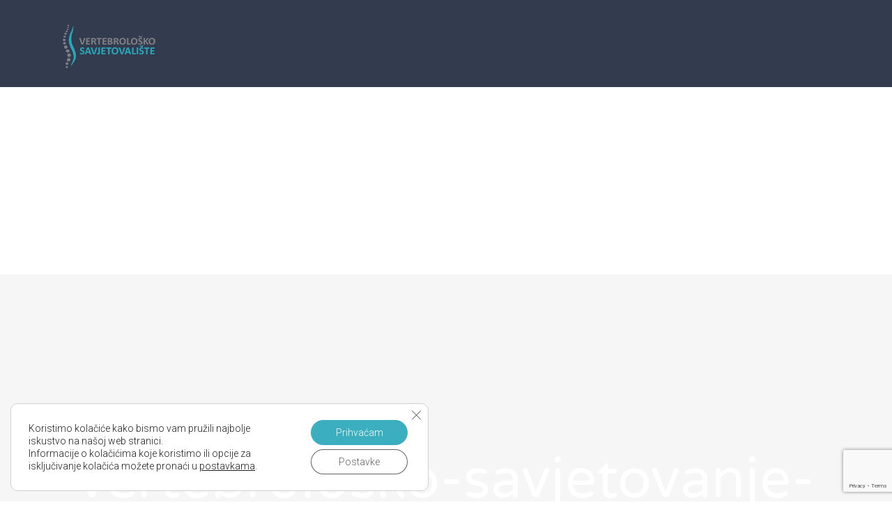

--- FILE ---
content_type: text/html; charset=utf-8
request_url: https://www.google.com/recaptcha/api2/anchor?ar=1&k=6LeOxEkpAAAAAKjUqoPvvmL325zImous69dN7J2q&co=aHR0cHM6Ly92ZXJ0ZWJyb2xvc2tvLXNhdmpldG92YW5qZS5ocjo0NDM.&hl=en&v=PoyoqOPhxBO7pBk68S4YbpHZ&size=invisible&anchor-ms=20000&execute-ms=30000&cb=wnjejx5fq67a
body_size: 48791
content:
<!DOCTYPE HTML><html dir="ltr" lang="en"><head><meta http-equiv="Content-Type" content="text/html; charset=UTF-8">
<meta http-equiv="X-UA-Compatible" content="IE=edge">
<title>reCAPTCHA</title>
<style type="text/css">
/* cyrillic-ext */
@font-face {
  font-family: 'Roboto';
  font-style: normal;
  font-weight: 400;
  font-stretch: 100%;
  src: url(//fonts.gstatic.com/s/roboto/v48/KFO7CnqEu92Fr1ME7kSn66aGLdTylUAMa3GUBHMdazTgWw.woff2) format('woff2');
  unicode-range: U+0460-052F, U+1C80-1C8A, U+20B4, U+2DE0-2DFF, U+A640-A69F, U+FE2E-FE2F;
}
/* cyrillic */
@font-face {
  font-family: 'Roboto';
  font-style: normal;
  font-weight: 400;
  font-stretch: 100%;
  src: url(//fonts.gstatic.com/s/roboto/v48/KFO7CnqEu92Fr1ME7kSn66aGLdTylUAMa3iUBHMdazTgWw.woff2) format('woff2');
  unicode-range: U+0301, U+0400-045F, U+0490-0491, U+04B0-04B1, U+2116;
}
/* greek-ext */
@font-face {
  font-family: 'Roboto';
  font-style: normal;
  font-weight: 400;
  font-stretch: 100%;
  src: url(//fonts.gstatic.com/s/roboto/v48/KFO7CnqEu92Fr1ME7kSn66aGLdTylUAMa3CUBHMdazTgWw.woff2) format('woff2');
  unicode-range: U+1F00-1FFF;
}
/* greek */
@font-face {
  font-family: 'Roboto';
  font-style: normal;
  font-weight: 400;
  font-stretch: 100%;
  src: url(//fonts.gstatic.com/s/roboto/v48/KFO7CnqEu92Fr1ME7kSn66aGLdTylUAMa3-UBHMdazTgWw.woff2) format('woff2');
  unicode-range: U+0370-0377, U+037A-037F, U+0384-038A, U+038C, U+038E-03A1, U+03A3-03FF;
}
/* math */
@font-face {
  font-family: 'Roboto';
  font-style: normal;
  font-weight: 400;
  font-stretch: 100%;
  src: url(//fonts.gstatic.com/s/roboto/v48/KFO7CnqEu92Fr1ME7kSn66aGLdTylUAMawCUBHMdazTgWw.woff2) format('woff2');
  unicode-range: U+0302-0303, U+0305, U+0307-0308, U+0310, U+0312, U+0315, U+031A, U+0326-0327, U+032C, U+032F-0330, U+0332-0333, U+0338, U+033A, U+0346, U+034D, U+0391-03A1, U+03A3-03A9, U+03B1-03C9, U+03D1, U+03D5-03D6, U+03F0-03F1, U+03F4-03F5, U+2016-2017, U+2034-2038, U+203C, U+2040, U+2043, U+2047, U+2050, U+2057, U+205F, U+2070-2071, U+2074-208E, U+2090-209C, U+20D0-20DC, U+20E1, U+20E5-20EF, U+2100-2112, U+2114-2115, U+2117-2121, U+2123-214F, U+2190, U+2192, U+2194-21AE, U+21B0-21E5, U+21F1-21F2, U+21F4-2211, U+2213-2214, U+2216-22FF, U+2308-230B, U+2310, U+2319, U+231C-2321, U+2336-237A, U+237C, U+2395, U+239B-23B7, U+23D0, U+23DC-23E1, U+2474-2475, U+25AF, U+25B3, U+25B7, U+25BD, U+25C1, U+25CA, U+25CC, U+25FB, U+266D-266F, U+27C0-27FF, U+2900-2AFF, U+2B0E-2B11, U+2B30-2B4C, U+2BFE, U+3030, U+FF5B, U+FF5D, U+1D400-1D7FF, U+1EE00-1EEFF;
}
/* symbols */
@font-face {
  font-family: 'Roboto';
  font-style: normal;
  font-weight: 400;
  font-stretch: 100%;
  src: url(//fonts.gstatic.com/s/roboto/v48/KFO7CnqEu92Fr1ME7kSn66aGLdTylUAMaxKUBHMdazTgWw.woff2) format('woff2');
  unicode-range: U+0001-000C, U+000E-001F, U+007F-009F, U+20DD-20E0, U+20E2-20E4, U+2150-218F, U+2190, U+2192, U+2194-2199, U+21AF, U+21E6-21F0, U+21F3, U+2218-2219, U+2299, U+22C4-22C6, U+2300-243F, U+2440-244A, U+2460-24FF, U+25A0-27BF, U+2800-28FF, U+2921-2922, U+2981, U+29BF, U+29EB, U+2B00-2BFF, U+4DC0-4DFF, U+FFF9-FFFB, U+10140-1018E, U+10190-1019C, U+101A0, U+101D0-101FD, U+102E0-102FB, U+10E60-10E7E, U+1D2C0-1D2D3, U+1D2E0-1D37F, U+1F000-1F0FF, U+1F100-1F1AD, U+1F1E6-1F1FF, U+1F30D-1F30F, U+1F315, U+1F31C, U+1F31E, U+1F320-1F32C, U+1F336, U+1F378, U+1F37D, U+1F382, U+1F393-1F39F, U+1F3A7-1F3A8, U+1F3AC-1F3AF, U+1F3C2, U+1F3C4-1F3C6, U+1F3CA-1F3CE, U+1F3D4-1F3E0, U+1F3ED, U+1F3F1-1F3F3, U+1F3F5-1F3F7, U+1F408, U+1F415, U+1F41F, U+1F426, U+1F43F, U+1F441-1F442, U+1F444, U+1F446-1F449, U+1F44C-1F44E, U+1F453, U+1F46A, U+1F47D, U+1F4A3, U+1F4B0, U+1F4B3, U+1F4B9, U+1F4BB, U+1F4BF, U+1F4C8-1F4CB, U+1F4D6, U+1F4DA, U+1F4DF, U+1F4E3-1F4E6, U+1F4EA-1F4ED, U+1F4F7, U+1F4F9-1F4FB, U+1F4FD-1F4FE, U+1F503, U+1F507-1F50B, U+1F50D, U+1F512-1F513, U+1F53E-1F54A, U+1F54F-1F5FA, U+1F610, U+1F650-1F67F, U+1F687, U+1F68D, U+1F691, U+1F694, U+1F698, U+1F6AD, U+1F6B2, U+1F6B9-1F6BA, U+1F6BC, U+1F6C6-1F6CF, U+1F6D3-1F6D7, U+1F6E0-1F6EA, U+1F6F0-1F6F3, U+1F6F7-1F6FC, U+1F700-1F7FF, U+1F800-1F80B, U+1F810-1F847, U+1F850-1F859, U+1F860-1F887, U+1F890-1F8AD, U+1F8B0-1F8BB, U+1F8C0-1F8C1, U+1F900-1F90B, U+1F93B, U+1F946, U+1F984, U+1F996, U+1F9E9, U+1FA00-1FA6F, U+1FA70-1FA7C, U+1FA80-1FA89, U+1FA8F-1FAC6, U+1FACE-1FADC, U+1FADF-1FAE9, U+1FAF0-1FAF8, U+1FB00-1FBFF;
}
/* vietnamese */
@font-face {
  font-family: 'Roboto';
  font-style: normal;
  font-weight: 400;
  font-stretch: 100%;
  src: url(//fonts.gstatic.com/s/roboto/v48/KFO7CnqEu92Fr1ME7kSn66aGLdTylUAMa3OUBHMdazTgWw.woff2) format('woff2');
  unicode-range: U+0102-0103, U+0110-0111, U+0128-0129, U+0168-0169, U+01A0-01A1, U+01AF-01B0, U+0300-0301, U+0303-0304, U+0308-0309, U+0323, U+0329, U+1EA0-1EF9, U+20AB;
}
/* latin-ext */
@font-face {
  font-family: 'Roboto';
  font-style: normal;
  font-weight: 400;
  font-stretch: 100%;
  src: url(//fonts.gstatic.com/s/roboto/v48/KFO7CnqEu92Fr1ME7kSn66aGLdTylUAMa3KUBHMdazTgWw.woff2) format('woff2');
  unicode-range: U+0100-02BA, U+02BD-02C5, U+02C7-02CC, U+02CE-02D7, U+02DD-02FF, U+0304, U+0308, U+0329, U+1D00-1DBF, U+1E00-1E9F, U+1EF2-1EFF, U+2020, U+20A0-20AB, U+20AD-20C0, U+2113, U+2C60-2C7F, U+A720-A7FF;
}
/* latin */
@font-face {
  font-family: 'Roboto';
  font-style: normal;
  font-weight: 400;
  font-stretch: 100%;
  src: url(//fonts.gstatic.com/s/roboto/v48/KFO7CnqEu92Fr1ME7kSn66aGLdTylUAMa3yUBHMdazQ.woff2) format('woff2');
  unicode-range: U+0000-00FF, U+0131, U+0152-0153, U+02BB-02BC, U+02C6, U+02DA, U+02DC, U+0304, U+0308, U+0329, U+2000-206F, U+20AC, U+2122, U+2191, U+2193, U+2212, U+2215, U+FEFF, U+FFFD;
}
/* cyrillic-ext */
@font-face {
  font-family: 'Roboto';
  font-style: normal;
  font-weight: 500;
  font-stretch: 100%;
  src: url(//fonts.gstatic.com/s/roboto/v48/KFO7CnqEu92Fr1ME7kSn66aGLdTylUAMa3GUBHMdazTgWw.woff2) format('woff2');
  unicode-range: U+0460-052F, U+1C80-1C8A, U+20B4, U+2DE0-2DFF, U+A640-A69F, U+FE2E-FE2F;
}
/* cyrillic */
@font-face {
  font-family: 'Roboto';
  font-style: normal;
  font-weight: 500;
  font-stretch: 100%;
  src: url(//fonts.gstatic.com/s/roboto/v48/KFO7CnqEu92Fr1ME7kSn66aGLdTylUAMa3iUBHMdazTgWw.woff2) format('woff2');
  unicode-range: U+0301, U+0400-045F, U+0490-0491, U+04B0-04B1, U+2116;
}
/* greek-ext */
@font-face {
  font-family: 'Roboto';
  font-style: normal;
  font-weight: 500;
  font-stretch: 100%;
  src: url(//fonts.gstatic.com/s/roboto/v48/KFO7CnqEu92Fr1ME7kSn66aGLdTylUAMa3CUBHMdazTgWw.woff2) format('woff2');
  unicode-range: U+1F00-1FFF;
}
/* greek */
@font-face {
  font-family: 'Roboto';
  font-style: normal;
  font-weight: 500;
  font-stretch: 100%;
  src: url(//fonts.gstatic.com/s/roboto/v48/KFO7CnqEu92Fr1ME7kSn66aGLdTylUAMa3-UBHMdazTgWw.woff2) format('woff2');
  unicode-range: U+0370-0377, U+037A-037F, U+0384-038A, U+038C, U+038E-03A1, U+03A3-03FF;
}
/* math */
@font-face {
  font-family: 'Roboto';
  font-style: normal;
  font-weight: 500;
  font-stretch: 100%;
  src: url(//fonts.gstatic.com/s/roboto/v48/KFO7CnqEu92Fr1ME7kSn66aGLdTylUAMawCUBHMdazTgWw.woff2) format('woff2');
  unicode-range: U+0302-0303, U+0305, U+0307-0308, U+0310, U+0312, U+0315, U+031A, U+0326-0327, U+032C, U+032F-0330, U+0332-0333, U+0338, U+033A, U+0346, U+034D, U+0391-03A1, U+03A3-03A9, U+03B1-03C9, U+03D1, U+03D5-03D6, U+03F0-03F1, U+03F4-03F5, U+2016-2017, U+2034-2038, U+203C, U+2040, U+2043, U+2047, U+2050, U+2057, U+205F, U+2070-2071, U+2074-208E, U+2090-209C, U+20D0-20DC, U+20E1, U+20E5-20EF, U+2100-2112, U+2114-2115, U+2117-2121, U+2123-214F, U+2190, U+2192, U+2194-21AE, U+21B0-21E5, U+21F1-21F2, U+21F4-2211, U+2213-2214, U+2216-22FF, U+2308-230B, U+2310, U+2319, U+231C-2321, U+2336-237A, U+237C, U+2395, U+239B-23B7, U+23D0, U+23DC-23E1, U+2474-2475, U+25AF, U+25B3, U+25B7, U+25BD, U+25C1, U+25CA, U+25CC, U+25FB, U+266D-266F, U+27C0-27FF, U+2900-2AFF, U+2B0E-2B11, U+2B30-2B4C, U+2BFE, U+3030, U+FF5B, U+FF5D, U+1D400-1D7FF, U+1EE00-1EEFF;
}
/* symbols */
@font-face {
  font-family: 'Roboto';
  font-style: normal;
  font-weight: 500;
  font-stretch: 100%;
  src: url(//fonts.gstatic.com/s/roboto/v48/KFO7CnqEu92Fr1ME7kSn66aGLdTylUAMaxKUBHMdazTgWw.woff2) format('woff2');
  unicode-range: U+0001-000C, U+000E-001F, U+007F-009F, U+20DD-20E0, U+20E2-20E4, U+2150-218F, U+2190, U+2192, U+2194-2199, U+21AF, U+21E6-21F0, U+21F3, U+2218-2219, U+2299, U+22C4-22C6, U+2300-243F, U+2440-244A, U+2460-24FF, U+25A0-27BF, U+2800-28FF, U+2921-2922, U+2981, U+29BF, U+29EB, U+2B00-2BFF, U+4DC0-4DFF, U+FFF9-FFFB, U+10140-1018E, U+10190-1019C, U+101A0, U+101D0-101FD, U+102E0-102FB, U+10E60-10E7E, U+1D2C0-1D2D3, U+1D2E0-1D37F, U+1F000-1F0FF, U+1F100-1F1AD, U+1F1E6-1F1FF, U+1F30D-1F30F, U+1F315, U+1F31C, U+1F31E, U+1F320-1F32C, U+1F336, U+1F378, U+1F37D, U+1F382, U+1F393-1F39F, U+1F3A7-1F3A8, U+1F3AC-1F3AF, U+1F3C2, U+1F3C4-1F3C6, U+1F3CA-1F3CE, U+1F3D4-1F3E0, U+1F3ED, U+1F3F1-1F3F3, U+1F3F5-1F3F7, U+1F408, U+1F415, U+1F41F, U+1F426, U+1F43F, U+1F441-1F442, U+1F444, U+1F446-1F449, U+1F44C-1F44E, U+1F453, U+1F46A, U+1F47D, U+1F4A3, U+1F4B0, U+1F4B3, U+1F4B9, U+1F4BB, U+1F4BF, U+1F4C8-1F4CB, U+1F4D6, U+1F4DA, U+1F4DF, U+1F4E3-1F4E6, U+1F4EA-1F4ED, U+1F4F7, U+1F4F9-1F4FB, U+1F4FD-1F4FE, U+1F503, U+1F507-1F50B, U+1F50D, U+1F512-1F513, U+1F53E-1F54A, U+1F54F-1F5FA, U+1F610, U+1F650-1F67F, U+1F687, U+1F68D, U+1F691, U+1F694, U+1F698, U+1F6AD, U+1F6B2, U+1F6B9-1F6BA, U+1F6BC, U+1F6C6-1F6CF, U+1F6D3-1F6D7, U+1F6E0-1F6EA, U+1F6F0-1F6F3, U+1F6F7-1F6FC, U+1F700-1F7FF, U+1F800-1F80B, U+1F810-1F847, U+1F850-1F859, U+1F860-1F887, U+1F890-1F8AD, U+1F8B0-1F8BB, U+1F8C0-1F8C1, U+1F900-1F90B, U+1F93B, U+1F946, U+1F984, U+1F996, U+1F9E9, U+1FA00-1FA6F, U+1FA70-1FA7C, U+1FA80-1FA89, U+1FA8F-1FAC6, U+1FACE-1FADC, U+1FADF-1FAE9, U+1FAF0-1FAF8, U+1FB00-1FBFF;
}
/* vietnamese */
@font-face {
  font-family: 'Roboto';
  font-style: normal;
  font-weight: 500;
  font-stretch: 100%;
  src: url(//fonts.gstatic.com/s/roboto/v48/KFO7CnqEu92Fr1ME7kSn66aGLdTylUAMa3OUBHMdazTgWw.woff2) format('woff2');
  unicode-range: U+0102-0103, U+0110-0111, U+0128-0129, U+0168-0169, U+01A0-01A1, U+01AF-01B0, U+0300-0301, U+0303-0304, U+0308-0309, U+0323, U+0329, U+1EA0-1EF9, U+20AB;
}
/* latin-ext */
@font-face {
  font-family: 'Roboto';
  font-style: normal;
  font-weight: 500;
  font-stretch: 100%;
  src: url(//fonts.gstatic.com/s/roboto/v48/KFO7CnqEu92Fr1ME7kSn66aGLdTylUAMa3KUBHMdazTgWw.woff2) format('woff2');
  unicode-range: U+0100-02BA, U+02BD-02C5, U+02C7-02CC, U+02CE-02D7, U+02DD-02FF, U+0304, U+0308, U+0329, U+1D00-1DBF, U+1E00-1E9F, U+1EF2-1EFF, U+2020, U+20A0-20AB, U+20AD-20C0, U+2113, U+2C60-2C7F, U+A720-A7FF;
}
/* latin */
@font-face {
  font-family: 'Roboto';
  font-style: normal;
  font-weight: 500;
  font-stretch: 100%;
  src: url(//fonts.gstatic.com/s/roboto/v48/KFO7CnqEu92Fr1ME7kSn66aGLdTylUAMa3yUBHMdazQ.woff2) format('woff2');
  unicode-range: U+0000-00FF, U+0131, U+0152-0153, U+02BB-02BC, U+02C6, U+02DA, U+02DC, U+0304, U+0308, U+0329, U+2000-206F, U+20AC, U+2122, U+2191, U+2193, U+2212, U+2215, U+FEFF, U+FFFD;
}
/* cyrillic-ext */
@font-face {
  font-family: 'Roboto';
  font-style: normal;
  font-weight: 900;
  font-stretch: 100%;
  src: url(//fonts.gstatic.com/s/roboto/v48/KFO7CnqEu92Fr1ME7kSn66aGLdTylUAMa3GUBHMdazTgWw.woff2) format('woff2');
  unicode-range: U+0460-052F, U+1C80-1C8A, U+20B4, U+2DE0-2DFF, U+A640-A69F, U+FE2E-FE2F;
}
/* cyrillic */
@font-face {
  font-family: 'Roboto';
  font-style: normal;
  font-weight: 900;
  font-stretch: 100%;
  src: url(//fonts.gstatic.com/s/roboto/v48/KFO7CnqEu92Fr1ME7kSn66aGLdTylUAMa3iUBHMdazTgWw.woff2) format('woff2');
  unicode-range: U+0301, U+0400-045F, U+0490-0491, U+04B0-04B1, U+2116;
}
/* greek-ext */
@font-face {
  font-family: 'Roboto';
  font-style: normal;
  font-weight: 900;
  font-stretch: 100%;
  src: url(//fonts.gstatic.com/s/roboto/v48/KFO7CnqEu92Fr1ME7kSn66aGLdTylUAMa3CUBHMdazTgWw.woff2) format('woff2');
  unicode-range: U+1F00-1FFF;
}
/* greek */
@font-face {
  font-family: 'Roboto';
  font-style: normal;
  font-weight: 900;
  font-stretch: 100%;
  src: url(//fonts.gstatic.com/s/roboto/v48/KFO7CnqEu92Fr1ME7kSn66aGLdTylUAMa3-UBHMdazTgWw.woff2) format('woff2');
  unicode-range: U+0370-0377, U+037A-037F, U+0384-038A, U+038C, U+038E-03A1, U+03A3-03FF;
}
/* math */
@font-face {
  font-family: 'Roboto';
  font-style: normal;
  font-weight: 900;
  font-stretch: 100%;
  src: url(//fonts.gstatic.com/s/roboto/v48/KFO7CnqEu92Fr1ME7kSn66aGLdTylUAMawCUBHMdazTgWw.woff2) format('woff2');
  unicode-range: U+0302-0303, U+0305, U+0307-0308, U+0310, U+0312, U+0315, U+031A, U+0326-0327, U+032C, U+032F-0330, U+0332-0333, U+0338, U+033A, U+0346, U+034D, U+0391-03A1, U+03A3-03A9, U+03B1-03C9, U+03D1, U+03D5-03D6, U+03F0-03F1, U+03F4-03F5, U+2016-2017, U+2034-2038, U+203C, U+2040, U+2043, U+2047, U+2050, U+2057, U+205F, U+2070-2071, U+2074-208E, U+2090-209C, U+20D0-20DC, U+20E1, U+20E5-20EF, U+2100-2112, U+2114-2115, U+2117-2121, U+2123-214F, U+2190, U+2192, U+2194-21AE, U+21B0-21E5, U+21F1-21F2, U+21F4-2211, U+2213-2214, U+2216-22FF, U+2308-230B, U+2310, U+2319, U+231C-2321, U+2336-237A, U+237C, U+2395, U+239B-23B7, U+23D0, U+23DC-23E1, U+2474-2475, U+25AF, U+25B3, U+25B7, U+25BD, U+25C1, U+25CA, U+25CC, U+25FB, U+266D-266F, U+27C0-27FF, U+2900-2AFF, U+2B0E-2B11, U+2B30-2B4C, U+2BFE, U+3030, U+FF5B, U+FF5D, U+1D400-1D7FF, U+1EE00-1EEFF;
}
/* symbols */
@font-face {
  font-family: 'Roboto';
  font-style: normal;
  font-weight: 900;
  font-stretch: 100%;
  src: url(//fonts.gstatic.com/s/roboto/v48/KFO7CnqEu92Fr1ME7kSn66aGLdTylUAMaxKUBHMdazTgWw.woff2) format('woff2');
  unicode-range: U+0001-000C, U+000E-001F, U+007F-009F, U+20DD-20E0, U+20E2-20E4, U+2150-218F, U+2190, U+2192, U+2194-2199, U+21AF, U+21E6-21F0, U+21F3, U+2218-2219, U+2299, U+22C4-22C6, U+2300-243F, U+2440-244A, U+2460-24FF, U+25A0-27BF, U+2800-28FF, U+2921-2922, U+2981, U+29BF, U+29EB, U+2B00-2BFF, U+4DC0-4DFF, U+FFF9-FFFB, U+10140-1018E, U+10190-1019C, U+101A0, U+101D0-101FD, U+102E0-102FB, U+10E60-10E7E, U+1D2C0-1D2D3, U+1D2E0-1D37F, U+1F000-1F0FF, U+1F100-1F1AD, U+1F1E6-1F1FF, U+1F30D-1F30F, U+1F315, U+1F31C, U+1F31E, U+1F320-1F32C, U+1F336, U+1F378, U+1F37D, U+1F382, U+1F393-1F39F, U+1F3A7-1F3A8, U+1F3AC-1F3AF, U+1F3C2, U+1F3C4-1F3C6, U+1F3CA-1F3CE, U+1F3D4-1F3E0, U+1F3ED, U+1F3F1-1F3F3, U+1F3F5-1F3F7, U+1F408, U+1F415, U+1F41F, U+1F426, U+1F43F, U+1F441-1F442, U+1F444, U+1F446-1F449, U+1F44C-1F44E, U+1F453, U+1F46A, U+1F47D, U+1F4A3, U+1F4B0, U+1F4B3, U+1F4B9, U+1F4BB, U+1F4BF, U+1F4C8-1F4CB, U+1F4D6, U+1F4DA, U+1F4DF, U+1F4E3-1F4E6, U+1F4EA-1F4ED, U+1F4F7, U+1F4F9-1F4FB, U+1F4FD-1F4FE, U+1F503, U+1F507-1F50B, U+1F50D, U+1F512-1F513, U+1F53E-1F54A, U+1F54F-1F5FA, U+1F610, U+1F650-1F67F, U+1F687, U+1F68D, U+1F691, U+1F694, U+1F698, U+1F6AD, U+1F6B2, U+1F6B9-1F6BA, U+1F6BC, U+1F6C6-1F6CF, U+1F6D3-1F6D7, U+1F6E0-1F6EA, U+1F6F0-1F6F3, U+1F6F7-1F6FC, U+1F700-1F7FF, U+1F800-1F80B, U+1F810-1F847, U+1F850-1F859, U+1F860-1F887, U+1F890-1F8AD, U+1F8B0-1F8BB, U+1F8C0-1F8C1, U+1F900-1F90B, U+1F93B, U+1F946, U+1F984, U+1F996, U+1F9E9, U+1FA00-1FA6F, U+1FA70-1FA7C, U+1FA80-1FA89, U+1FA8F-1FAC6, U+1FACE-1FADC, U+1FADF-1FAE9, U+1FAF0-1FAF8, U+1FB00-1FBFF;
}
/* vietnamese */
@font-face {
  font-family: 'Roboto';
  font-style: normal;
  font-weight: 900;
  font-stretch: 100%;
  src: url(//fonts.gstatic.com/s/roboto/v48/KFO7CnqEu92Fr1ME7kSn66aGLdTylUAMa3OUBHMdazTgWw.woff2) format('woff2');
  unicode-range: U+0102-0103, U+0110-0111, U+0128-0129, U+0168-0169, U+01A0-01A1, U+01AF-01B0, U+0300-0301, U+0303-0304, U+0308-0309, U+0323, U+0329, U+1EA0-1EF9, U+20AB;
}
/* latin-ext */
@font-face {
  font-family: 'Roboto';
  font-style: normal;
  font-weight: 900;
  font-stretch: 100%;
  src: url(//fonts.gstatic.com/s/roboto/v48/KFO7CnqEu92Fr1ME7kSn66aGLdTylUAMa3KUBHMdazTgWw.woff2) format('woff2');
  unicode-range: U+0100-02BA, U+02BD-02C5, U+02C7-02CC, U+02CE-02D7, U+02DD-02FF, U+0304, U+0308, U+0329, U+1D00-1DBF, U+1E00-1E9F, U+1EF2-1EFF, U+2020, U+20A0-20AB, U+20AD-20C0, U+2113, U+2C60-2C7F, U+A720-A7FF;
}
/* latin */
@font-face {
  font-family: 'Roboto';
  font-style: normal;
  font-weight: 900;
  font-stretch: 100%;
  src: url(//fonts.gstatic.com/s/roboto/v48/KFO7CnqEu92Fr1ME7kSn66aGLdTylUAMa3yUBHMdazQ.woff2) format('woff2');
  unicode-range: U+0000-00FF, U+0131, U+0152-0153, U+02BB-02BC, U+02C6, U+02DA, U+02DC, U+0304, U+0308, U+0329, U+2000-206F, U+20AC, U+2122, U+2191, U+2193, U+2212, U+2215, U+FEFF, U+FFFD;
}

</style>
<link rel="stylesheet" type="text/css" href="https://www.gstatic.com/recaptcha/releases/PoyoqOPhxBO7pBk68S4YbpHZ/styles__ltr.css">
<script nonce="NZGU_FK7NY6vXTmiNFn_9g" type="text/javascript">window['__recaptcha_api'] = 'https://www.google.com/recaptcha/api2/';</script>
<script type="text/javascript" src="https://www.gstatic.com/recaptcha/releases/PoyoqOPhxBO7pBk68S4YbpHZ/recaptcha__en.js" nonce="NZGU_FK7NY6vXTmiNFn_9g">
      
    </script></head>
<body><div id="rc-anchor-alert" class="rc-anchor-alert"></div>
<input type="hidden" id="recaptcha-token" value="[base64]">
<script type="text/javascript" nonce="NZGU_FK7NY6vXTmiNFn_9g">
      recaptcha.anchor.Main.init("[\x22ainput\x22,[\x22bgdata\x22,\x22\x22,\[base64]/[base64]/[base64]/KE4oMTI0LHYsdi5HKSxMWihsLHYpKTpOKDEyNCx2LGwpLFYpLHYpLFQpKSxGKDE3MSx2KX0scjc9ZnVuY3Rpb24obCl7cmV0dXJuIGx9LEM9ZnVuY3Rpb24obCxWLHYpe04odixsLFYpLFZbYWtdPTI3OTZ9LG49ZnVuY3Rpb24obCxWKXtWLlg9KChWLlg/[base64]/[base64]/[base64]/[base64]/[base64]/[base64]/[base64]/[base64]/[base64]/[base64]/[base64]\\u003d\x22,\[base64]\x22,\x22JsKzQcKDwpfCnioDaTTCrWDDrGksw6wMw4nDqCtIcntRCcKaw4pMw7BSwrIYw7XDvSDCrTbCvMKKwq/DkgI/ZsKewqvDjxkBbMO7w47DjMKHw6vDolzCgVNUbMOPFcKnC8Kbw4fDn8KhJRl4wprCtsO/[base64]/[base64]/CnwQPw68OEArDjsKXwp7DqcKWwoLDgwNIw53CocOBIsOkw49Qw6YLKcKzw7RLJMKnwqDDt0TCncKkw4HCggEPBMKPwohBBSjDkMK2NlzDisOoHkV/Vx7DlV3CjHB0w7Q4d8KZX8Olw4PCicKiO3HDpMOJwobDvMKiw5dIw4VFYsKxwoTChMKTw6LDslTCt8KkHxx7cWPDgsOtwrAiGTQxwqfDpEtKR8Kww6McUMK0TGzCry/[base64]/w4jDpcOqDMOxw5BIwo7CrMKjw40Ww7glJ8OFOWhWw4scTcOfw557wrQnwoDDqcK6wrvCuSLCuMO/[base64]/CpUlEGMOqMMKrU8OdEsOsXcOpw7tcDF1OFwTCucO+OzzDlcKlw5nDrwvCiMO6w51WfC/DlGXCgFdQwqEEX8K6R8Oyw65JeXQzdMOSwqd8KsKaZB7DuTfDhwMKSy4IUsKMwpEvUsKbwoNlwo1zw7XChFtcwoFRBhrDgsKwb8O7HCzDlD1sBGjDm2PCnMOSCsOfPXwEfSvDjcOTwrvDmRfCsQAdwo/CkRjCusK9w4bDrsOoPcO8w53DjMKPERUoNMOuw6zCpk4vw6zDuhnDvsK5NWLDql9je35yw6fDpFvDisKXwpTDlmxXwqomw5lRwo8/[base64]/[base64]/DvxfCkMKew4DCkU3Cj8KONMOBAUpCMsKFE8OPwpDDk1DCvcODEMKmOxTCjcKbwqjDisKPIDjCoMOGRMK/wpNMwozDt8OrwqbCjcOtZA/Cr13CuMKDw7Q2wqbCvsKDLxozIktqwozCpWFgJwLCl3NRwrnDl8Kuw7tIA8O7w5F4wr95wqI1YALCrsKzwp5aecKvwo0Ef8KwwpdJwq/CojlINcKgwqfCoMOuw7JzwpnDmjXDgVQRDz0ZUGfDt8KNw7ZvZEEHw4jDmMKww7zCgE7Co8OEckYTwpHDlk4BFMKWwrPDk8O4WcOTL8O4wqvCp3pOG1rDqxbDgcOCwpDDr3fCqsOILj3CmsKow4AEclPCq0XDgi/Dn3nCgAEkw4vDk0xmQhIzc8KcfjEeXwvCsMKCbWkgeMOtLsOrwp06w6BhRsKlV2IRwrLCkMK0dT7DhcKWCcKSw6ZKwpscbiFFwqrCkw/[base64]/Dt1/Cn3vDpV/DjXfDphLCslXDnC8PXUrDpiQ2RhpHbcKZZS3ChsOUwrnDocKHwo1Kw58pw4nDrVXCjlpPbsOYMBhvfDvCgsKgLhXDscO/[base64]/DnMKUUn19w6XCv1TCjMOqBMOcRQZ0ORLDkMO/w6zDoW/CgRzDn8Okwow6csKxw6HCkB/DjgxJw7MwLsKqw7zDocKaw4rCoMOiaj3DtcOfAAfCvRJVA8Kgw6sjMUJdfCM6w5x5w4oeb10iwrDDoMOga3HCtAUjScOKYnnDnsKoPMO5w5cjXFnDssKddXDCisKgGWdBfsO+OMKpNsKdwozCrsOvw5VRcMOaGsOnw4gcaXTDlcKbak/[base64]/CpgRDwosnw75lw6wiw7PDqk/CgcK0wq3DhcO2cBQmwozDhVHDmcOSwo7CtRnDvGkwWTt+w6HDo0zDuhRQccOqYcOZw4MMGMOzw47CvsKLNsOqPnRNbRsBS8KedsONwqx+LljCucOzwoUCNyEIw6IzV0rCpCnDllcZw6PDmcKSOCrClggDdsODH8Opw7HDugsRw4Fow5/CpwpkEsOUw5LCg8OJwr/[base64]/w7vCrAzDjEkJw7XDtnNBw7h8w4jCtsOMFxXCssOrw5hkwpnCtk8LTEnCnDLCs8Oww67DusKgS8KWw7YqR8KfwqjCsMKvdz/Dkg7Cg2hYw4jDhATCgcO8Ah1uemTCscKDHMOjSgjChXHCg8ONwpsHwofDsAnDpWhMwrLDq2fDr2vDi8OvfsOMwqzCmAFOP1nDinQvLsOubsOGf0U1R0XDkk87SHDCgx8OwqR2woHCi8OKa8O/wrDClcOew5DCnkZ3IcKCHXXCjy4Zw4LCmcKWbHMYfsODw6UkwrUwVw3Cn8OpCsKGZEHCoB/DsMKww7FyHWoMe1VLw7lQwrl2wpvDoMObw4DCmhDCsjlObMKiwpcqNjTCl8OEwq1gDgVLw6MOX8KFXj7CrBgYw5nDsEnCnTU7ZkE8AzLDhiIBwr7DksOhAiteO8OGwpddRcKgw4rDrk49S1kcTMOud8Kpwo/Cn8O0woQQw6zDtAbDoMOKwpogw5Msw4kCQjHDulEqwpvCs2/DhMKARsK7wp8/wqXCjsK1XcOSOMKOwoB4emXCsDJtJ8KofsO7GsKrwpxRMErCjcKyEMKRw6fDlsOFw4k+JQ4qw5jClcKBB8OowosyRQXDlSrCuMOxB8ObLWc7w4fDpsKZw6AhGsOmwp1fasOgw4NRP8KQw4ZfTsKUZjoSwp5Fw4XCrMKTwoPCn8KUXcOywq/CuHkHw5XCiETCucK7XcKba8OCwrc5DcK6CMKkw5EqQMOAw7XDr8KAQW99w68hEMKVwpdfwohSworDvSbCpmHCocKTwp/ChMKswpfChX7CucKXw6rCqcOfT8O6HU48OFFXMQXDgngWwrjDvFrClsKUSSUXK8K+bjDCphHCtVbCt8OAHMOfLAHCs8KuTQTCrMOlOsOfU0/ChFjDhCbCszFmdsOkwo5Ew7rDhcKHw7/DmQjDtnJJOjp/Dn9EacKlNR5fw6/Cq8KmViVGH8OYB3h1wqnDh8OqwoBAw6nDjnzDkiLCu8KFMmvDiRANEmhXNFc3woMBw5HCrnTClsOowrLChVIPwqfCuHcJw63CiRYuO0bClFzDoMK/w5Ezw4fCrMOFw7zDucKtw4FSbQYRKMKgEVoIwo7CrMOMDsKUP8O4HcOow53Cgw98EMKkSMKrwoliw5rCgBXDpUjDksKYw6nCvH5mJcKFO1RQAF/DlMKfwoZVwovCssK8fXLCkVc1AcO6w4Bjw6U3wpBEwoPCocKYaWbDksKmwrrCk2zCjMK9T8Ojwpxzw6TDjGXCq8K9BsKwaHEaPMKywpXDtGVuXMOlTsKWwpc+bcKpeVIhbcO4f8Ofw57DlxR4Kkksw4HDgcKbTV3CtMOOw5/DvhrCsVjDgRXCuzgCw5rCrcKuw7/CtnQ5K2NdwrAue8KBwpYrwq/DtRrDnRHDv35IWnTCmsKew5nCocOoVDHChH/[base64]/CiBwhwrBIw5srRMKZEcOxwpXDtm5Lw45vw67DgAEQwqvDrcKgcijDhMO2L8OGCwU0HFbCnjA6wr3DucO5eMO8wo7Cs8O/[base64]/DvsOBwrJCDXfDsMOiDnXDjgRkPFpaHsKlGcOQUMKvw4/DqxLCicOBwpnDkmgdUwZ0w7rCtcKwBMOsasKTw5E+wqDCocOPfsO/wpELwozDpDItBChbw6PDsU4NKsOyw74iwrvDncOYQGtAPMKAMTDChmLCrsKwEMKlN0TCrMOdwpDClQLCvMKBeDwdw5B3XzPCnHo5wpZSJMKCwqZfC8OxAhPDijlkw6N5wrbDiVsrwrN+NsKacUfCpVTCqlpUexFWwrw1w4LCkE95wp9Qw6VoQh3CqsOTQMO8wp/Ci0V2VBpKNyLDpcOMw5jDmsKZw7Z2ccO4Y01QwpbCiC1Qw4nDs8KPCy/Cq8Kowoc2GHHCk0Nbw6ggwrfCiHQLEcO8bG8yw4QNBMKdwrcrwo1YQMOvcsO0w51AAw/DvADCnMKjEsKtG8KjM8Krw5XCocKOwrA2w57Ct2INw6vCiD/CtW1Rw4VKNcORIgHCjsOswrzDk8OrNcKbXMK4L28Iw5hnwqJRLcOMw7rDj2zCvDVZN8KYO8K1wrfCqsKMwpvCoMKywrfCuMOcbcOCL10bLcK1cWLDicOIwqoXYxZPP1/Dl8Orw6XDhR0ew69Lw6VRUBrCk8Kww4nDmcKew7pkG8KHwq7CnVTDt8K0RB0NwpnDlkAsMcOIw4URw5UXUcKKRQYQQ1E7w7VgwobDvjcKw4nDiMKuD2fDjsKNw6vDpMO6wqbCmcKxwodCwr9Dw5/DjGFfwrfDq2Icw5rDucKCwq5bw6vCpDIFwozCsU/Cm8OTwo4lwowoAMOoHwN6wprDmT3CkHfDl33DrFLCucKjH0BEwocLw5/[base64]/DlMKOFsKuwoh/wqTDrMKZw7vDoWhiTMKze8KLw63CocOjBTJqK3XComgowrnDtGZew5TCoEzConliw5wvJ2nCucOVwpgmw5rDhGl3DcObIcKHB8K+VAJGTMKgcMOAwpZwZR/Dg0jCqMKDY1lDIx1iw5kEO8K4w5t8w4zCqVFdw6DDtg/Do8Oew6nDpgbDtDHDsB9jwrzDjDcxG8OvfkXCkBTCqcKmw4M6GxUPw6A5HsOiLsK4LGJRFRrCr3fCncKnP8OjMsOkRU3CjsOyQcOAd1rCjTXCg8KSd8OSwr3Djj4KUz5vwp/[base64]/Dun9/Z8OYwrwSw5pnYcKmTcK0MsKow67DgMO+KcOqwoDCjMKvw7lMw449w7FocsKof2JUwrvDjsOrwrPCnMOFw5jDkn3Cvi3DhcOLwqVjwprCusK1dcKOwq1RaMObw53CnBMnAcKhwq8/w44Gw53Dn8KcwqYkN8KrTcKmwq3DvAnCtEnDvlR+TyUBFVzCu8KJOMOaBmBoFmPDjwl/[base64]/aMK+CB5SwrPCv8Klw7LDncKvw63Dl0BNFMKMw43Cv8KrO1FYw4vDqHxtwpnDllNsw5LDncOADGnDjXbDlcOKCm9Kw6LCjMOFw4M0w4nCvMOTwqNJw7TCjMK/DFBVSSlebMKLw4XDqEMUw54SWX7CtMO/QsOfN8O3UylZwpjDsTdcwrHCqRnDsMOzwrcZasO6woRXS8Kjc8K/w7EQw4rDlMKpAyTCvsKBw7TDpMOhwrnCusOAcQsDw5gMenTDrMKUw6HCucKpw6rDm8OrwpXCuQ/DhVptwonDo8KEOy5abgTDgTg1wrrCoMKOwojDtFLDoMOowopvwpPCqsOyw78Uc8KAw4LDuCfDjCfClX9EQEvCr0NtLDAuwpwyQMOYZzgLVFvDmMKFw6Ndw6d8w7zDrQfDhEjDiMK8w77CncKfwoAkSsOBCcOAM1RRKsKUw5/CsQFkO3/Dk8KkdVTCj8KrwoAvw4bChD7CoVXCun/[base64]/DqsKHOsKmAMKcIsKtw5bDp8KRw7zCu2zCiBklJ3M/Wk/DtsOsbcOedcKmCsKwwoc8C252S3HCjwXDr3xqwq7DoHhYVsKHwpHDs8KMwq0ywoZXwqXCssKTwpDCgcKQOsKfw4nCjcKJwqg4NRPDj8Krwq7CucOUAjvDhMOZwrPDjsKXByXDiycIwqx8B8KkwojDvyN0w6Q8B8ObcHsib3RnwoHDt0EtUcO0aMKEIEM/[base64]/w73CusK8w5ZJw4PCqsKEw5ItfMK2YsO3DsOJw7LCoXHCkcONCQfDkkzClgwzwoTCnsKMLcO8wq0TwqYyMHpNwolfKcKZw4ofGTgnw5sAwoXDiQLCs8K/CUUcw4fDtC83BMKzwpHDpMOKw6fCvH7DpMOCYCZJw6rDtkx5YcKpwoRZw5bCpsOiwrs/[base64]/[base64]/[base64]/CpAHDryTDu3fCpMKSHsO8HwvDs8OmHMKaw5ZWATjDnXDDjTXCjjA2woDCvG4fwp/DrcKuwoFcwqhddELCv8KMwqZ/LzYPWcKewpnDqsKdOMKSFMKcwo4eCcKMw5TCqcOxUQMsw5DDswFFVE4iw5/CksKWTsOXV0rCk0ltw598Hk7CjcOEw71xZxZ/AsOLwq4ze8OWcMKgwrM1w6kAYWTCs255w5/CicKNEz0Ew7AFw7IDWsK4wqDDiVXCjcKdXMOgwoDDtQJOMkTDvsOsw6XDunbCkWgpwolnEEfCu8Orw4wXesO2EcKZAXhHw5fDlHRNw6RSXmfDlsOOKnZIw7F5w7rCuMKdw6oxwqjClMOoY8KOw6NRSChzRjt1YsO/ZMOow4A8wrkfw7tsOcOzfgZREjYIwp/[base64]/[base64]/CsFHDuCsuK2/Dk2ofw5U8w6vChFHCmV/Cu8K7wo7CvgITwpXCpMOvw48+XcOqwpZOLG7DkX8nBcK1w5UOw5nCgsODwrvCoMOKCCrDo8KbwovCpjPDiMKAIcKbw6rCv8KswrrCrzs1NcOnblgww45ewqp6wq4+w69mw5vChlkTC8OmwoRKw7RkcVExwpnDhD/Dg8Klw6vDpyXDl8Ozw4XDkMOoV1RrGVEOGBUbdMO/[base64]/[base64]/UETCnGdIwqcwwogYWMKgwpfCqj/[base64]/wr7CtsK8wrbCgXZNwrI7eiXCuwtVQkPDuxbCicO/[base64]/w43Ct2xpRyPCvsOYwrYtw7xbcxHCiTAHNQYUw4lNGT19wo4mw5vDjsOUwpJPbMKXwoZmDF8Mc2/DtcOGEMOnWcOLcA5FwpcJAsK9QEdDwoYww6Idw6rDvcO0woU0Ki/DpsKWw6zDuQBaNXF6MsKueD3Co8OfwoVMIcKTJGlKDcOzacKdwqE7AD8VEsORaErDnjzCsMKaw7/[base64]/Di13CgEvDpkzCosKBScO8UcOJKHLDsMOMUhbDg3Vocl7DvsKNbcOLwpgDNkwiSMKTUMK0wqQyS8Kew6TChREGNDrCmDF/[base64]/CugEyw73CncOyw4PCjcKpwosQYcOQCWLCucOdw4wDw5PDmyvDscOfHsOLOMO7ecKMWUtpw5JNWMO6EmjDs8OEZmHDrUzDqG1sQcO5wqs/wpltw5xOw4daw5ROw5hcc1ocw54OwrIVS1XCq8KHIsKUe8KoL8KJUsOxR3zDpAhiw5FEYzXDgsOBJFVXTMKGaW/[base64]/CvMKEwpjDs8OzwqHCgQAGNcKXw58yTlXDjsOrwoglbEs3w7vDjMKGPsOiwphRdlnDqsK3w7giwrdVUsKqwoDCvcOwwrDDtcO+PnPDoyRoKlTCgWFBTnA/Y8OMw6cLYcKpb8KrGcOKw6MgY8Kbw6QeO8KefcKrZkEEw6/CpMKxKsOZbiVbYsOGfMOTwqzCsjpAYld2w6l0wozCi8O8w6cFCMOIPMOgw6IRw7zCt8OQwr46dcKKTcKaBS/CpMKzw4tHw6gmCzt7ZMKhw71mw7ojwolTQcKuwpcxwrRFLsOuF8Olw6ACwpTCpnTCgcK7w6zDtsOKPAc9M8OdTi/Cr8Kawoxqwp/CpMOJFsO/wqLCscOSwrsJfsKBw64IQjzDmxlfZMKhw6fDhcOsw5kZd37DqGHDtcKeVw/Dk21WYsOWf0XChcOdDMOEB8Oew7AfMMOzw5vChMODwp/DqggfLxbDnAYXw7MxwoQEQMOmwoDCp8Kyw7w1w4vCpywIw4XCnMO5wpnDtGgowplcwphYNsKlw5LCjBHCiEDCtsOOX8KIw4rCs8KhD8OnwpvCvMO5woMWw7xTcmLDqsKeHAgpwoDDlcOnw5/DqcKwwqUGwrLDk8Oyw6UVwrTCrsONw6TCu8O1fUocDRvCmMKZN8KQJyjDlh9oL1HCn1hKw7fChHLClsKXwoN4woMxeht9ccKCw7gXLWNQwpLCljgKw6rDo8OqKSJrw7Viw7bDlcOWAMK+w53Dmn4Bwp/DnsO6By3CrsKzw7TCkygcO3pfw7JQEMKwei/[base64]/ZhLDhsK/w4DCgyPCtcKuw63CkMOMEcO1ezpOeMKMGzgswqRSw4bDmDNTwogWwrMcXXvCosKFw5ZbO8KOwr/Cvyd0UcO3w6nDgHvDlAwhw4kYwr8RDcOVa0kbwrrDgcOJOH1Ww448w7DDqTVbw43CvQYDLFHCtShDTsKcw7LDoWtnIsOZd00EFMOGMQYvw5PCjMKnFGHDhMOHwpfDiQ8MwoXDscOuw6www7HDt8OGZ8KPECQtwp3CtSHDgFY3wq/CiChiwo/CosKjd1o9CsOBDi5jcl7DpcKnYsKkwrPDn8O6dAwcwoB7GMOUesOWLsOlCcOhGsOZwonCq8O8MlbDkQ0ww7rDqsKTTMKcwp1Qw47DosKkeSFeEcOow5vCmsKAbiw/DcOSwodZw6PDg1bCvsK5wo8ZWcKhWMOSJcK9wprCnMOzfXlww4dvw50rwq3Dk2TCosK2TcO6w6nDrXk1w7A+w55Pwql+w6HCuQPDpC/Cmlhfw7rCuMO6wofDiFbCrcO1w6PDr2nCuDTChg3DlMOtXE7DvTzDpcOPwp/CncKYI8KMWMK9IMOFH8Ouw6TCjcOYw4/CuhsiahwoQnBgX8KpJMO9w5bDg8O1wrxBwo3Dr0IdOcKMZXBNYcOrXkxuw5YbwrIHHMK/e8OTJMODdcOZN8KDw4kVWlDDq8Kqw5sneMK3wqtAw5HCmXPCq8OFw4rClcKAw7jDvsOFw6Y8wpVQQMOQwpd7dxTDh8O4JsKXwqUPwrjCqwTCkcKqw4vDiCXCr8KOdzsXw6/Dpzsddz5VQzFEYzFbw5nDjlVoJ8OCQMKsVAcZYcK4w6LDrGFxXH/CpQZCfVsuNn3DuF3DpybClRjCncKbAMOsYcK/HcOhE8OoTSY0Fh5fXsKbE1Qww53CvcOOWsKnwotzw7M5w7nDoMOBwoU4wrTDimHCmsOtD8O9w4VOLjZWJyfCkGkLAzPChyPCp3Rfwo0Dw53DsgoufcOVCMO7d8KmwprDrVV/N2DCjMOvwrknw7kiwrfCgsKxwp9se0UqCsKRVMKOwrNiw79Cw6soSsKxwrgRwqp+wr8lw53DvsOTI8OpczdIw6fDtMKuJ8OHfBjDtsOHwrzDtMKAwrs0acKDwr/[base64]/SlgmOnlKaMOJewUNw4YNwq/[base64]/CisKRQcOAOcOHBivDqUjClMKHazfCv8OiwpLDqsO1N3EZKVRbw7QPwpRTw5BVwrJEDlHCoHTDlyHCsGQpbcO5OQoZwrcFwrPDkijCqcOYwqJEa8K3QwjChQLChMK6S1LCpUvDrgF2ZcKNX3IuSQ/DkMOhw5xJwo8tUsKvw7/DhUzDrMOhw6sAworCs37DhDc8SRLClFlKXMK6FcKjJMONasOTOsOZaj7DusK5H8OPw5/[base64]/Cl8KnfcOIwrnDlBjDqMKtEsKlQcKnw7dyw5vDlz4kw4/[base64]/[base64]/[base64]/c8KawqPChG0GXFh7OGFge8Knwq8IIw1YH05/w71uw5wWw6hOH8K2w4FrDsOXwpYTwpzDmMOyG3kUNRfClj1hw5/CicKUL0oSwr8mMsOAwpfCqB/[base64]/wqXCi1Qtw7oBwpDCsGXCiRpLL3rDrsOeSXrCj1kuw4LDvR7CocOCdsKTCRw9w57Dl0vClGN1wpXChsOfBsOjC8OTwojDj8OvWlJFOmzChsOtFR/[base64]/CplzDqzknYDclXEoowr3DrsOYw65kC8KhfsOXw7vDs3LDu8KnwpIrOcKROkxnw6UFwpskC8OdeTUUw4ZxH8KRZ8KkSR/DmTl2UsOpcGDDvm4ZIcOQUcK2wphcFMKjVMOaTsKaw7MVAlMbYgbDt0HCkmTDrGRRSQTDlMKawrnDoMOePRTCuDXCs8O1w5rDkQfDl8O/[base64]/NsKuAcK8FCnDr8OFRTRNw7zCmMOGfxwwbTPDrcKxw6drEykKw5oKwrDDi8Kgd8O2w5w7w5fDul7DisKow4HDuMO/R8OnTcO8w5nDpMKlY8KTUcKFwqXDrz/DoEHCjUJGEinDr8OEwrfDlQfCicOZwpB/[base64]/[base64]/Co3hZaMKgw5Vww45BwrQgLULCjsOyfkEDLcOAXFAgwoMnNHTDlsKcwpwRdsOLwqM6woTCmcKXw4c1w7vChD/CisOGwrosw5PCi8KrwpJewrd/XsKPD8OHHjlzwp/Do8O6wr7Dj3jDhzgFw4LDkV8WH8O2Jlobw78Cwr9XNzTDilVcw7B6woHCisK1wrbCunZQMsKyw7/Cu8OTSMK9AMKswrMzwqTCgMOPYcKPQcOjccOcUhXCtVNow7vDp8Oow5bDpj/[base64]/dcKPc8Oowo/Ci8K+OcOUw6LCmcKLf8Oww77DgsKeLDTDkzDDrHjDjTRFdww4wqXDrDfCvMOCw53CqMOnwox/LcOJwp9mE3Jxwq9sw5AUwrXChEMcwoDDiA4HDMKkwpvCoMK3R2rCpsOEfsOsIsKrPQcFcTDCpMKIc8KTwp0Hw6XCjl9UwoUpw5/Cu8K2RURub2xZwrnDtljCv0XCiQjDisOWMcKdw6DDgA7DlMKTfAjCigNsw6ZkYsOmw6nCgsO3M8Orw7zCg8OiOCbCmCPDiU7CmGnDv1o3w6ACGsOlZMKbwpcFe8Opw67CvsK4w61IKkrDt8KEHm5IdMOfQ8OTCxbCn1XDlcOkw7gtbVjCmQhgwrsJLMOtamdfwr/[base64]/DsTvCkj/[base64]/woJqY8O3wrnDoMKiA8KSwp8AMsKzw7jCsMOvXMKPCDnClwHDgMKyw6NoQWkFVMKBw5rCisK5wrNiw7pKw4oLwrd4wp4vw4BLNcKnDUUPwprCh8OFw5XCu8KbexkewpLCmcOIwqJseR/CpsOuwpcvWMKbVglBLMKABiVow4YiacO0DDR/c8KYwr5mGMKefjnCkF0Lw6VMwr/DksOOw5bChyrChcKVPcK0w6PClcKsXXHDssK/w5nCiBrCq2Agw5DDlyE4w5pIPWjCpsKxwqDDqG/[base64]/CpS5dLcKcbQrDlsOVwokmwrQLwpc0w6vCn8KGwqDDgGvCn1E8w4h2SMOdUkjDvcO/G8OaEEzDqBgew7/Cs0zChcObw4rCo1lmGCvDosKyw5xFL8KPwoEYwq/DihDDpBElw44Tw5Eiwo7DgnUhw4YjJMKXJwFAZHjDscONXynClMOXwq9rwrVTw7LClsO/w6QWeMOUw6IiZjbDg8Ovw7M9wph/[base64]/CvzsafQXDncOxbcOyBcK0wp/DqCwmWMOpwoIMwrjCvXAid8O7wqk3wqjDnsKyw5BHwocYJgdOw54hHw/Cv8KEwpYTw6fCuEQnwqgtfCZPRVHCoV09wovDu8KRSsKnJsOnDAvCnMK6w4/DjMKrw7YGwqRvPWbClBbDjA9dwqXDiEMIdmnDrhkzDAZvw5bCjsKow6szwo3CqcKzK8KDAcK+LMOVPUJpw5nDlBHCqUzDohTDtB3Cl8OmFsKRWmE2XnxULMKAw5ZCw4x/[base64]/[base64]/Ct2XDgV5Vwp9XW8KuQyxiwqs+wrbDnMOHwqxPXF4lw4EWR23DncKsQhw4YWd8T1FAWj5tw6BrwrnCsRQZwooQwoU4wokcw54/[base64]/CksKdw7Uww7xcYmtrwpwDE8OCDMOXwrQ1w7XCn8Oaw6U1GWnCmsOXw47DtDbDucKiOsOTw57DpcOLw6DDgMKDw6HDhjw7JEQ8HMOCTijDuTbCplsQb0UxTsOHw4jDkcKiZcKGw7cwLsKmFsK6w6EIwogJesKNw6wmwrvCiEcBTnsbwp/CskTDlcKoESjCpcK1wqQSwpfCtiHDgB8xw6wsBMKUwqMMwrE4MkXCl8Kpw65ywqbCryzCmCUvPVfDiMK7MQg/wq8cwoNMdDTDihvDvsK/w4wiw6zDuWMFw6oOwqATOl7Co8Kew4QAwowXwoQLw6h3w5NGwpsnbg0Zwq/CuA/DmcKawpzDvQ0RQMKYw5jDucO3OkgXTjTCmMKzPSLDpMO0asKswq/[base64]/DshbCiE/[base64]/CmMOvUyJtHGAHw7nCi8K0T8OyLGLCsMO0RlR9cXkBw7tHLMKVw4HCt8KEwrZRfcOlMkA9wo/DhQcJdMOxwoLCq00AaQllwqXDgsKOdcOww57Co1diF8K0H3LDqlbCvFkbw6g3TMO9XMOqw6/CnxzDhUszTMOtw6pJQ8O5wqLDkMOWwq57BXMMwpTCiMOIPQVqeC/CvzUBaMKZSMKCOkRUw6TDsyHDqsKncMOLRcK6PsKJc8KcM8OKwo18wrpeCkbDoxQfNkfDjAbDoQkswowPD2pPZDsYGzHCt8KPSMOVB8K5w7LDgyDDoQjDqMOCwpvDpW1RworCr8Oiw44MBsKudcOHwp/DpSjCsCLDsR0tZsKGQFTDoRBfP8KUw4YDwrB2b8K3MDIgwonCvB1wPCA7w5PCksK8ADHChsOzwpXDlcOHw5YkJEJbwr7CicKQw7pAGMKjw6HCtMKaCMKDw5DDosKlwovCmFQ3LMKWwp1ew7R6bMKhw5bCkcOTbHDClcOQDzjCosKSWRXCqMK/[base64]/DkCzCoMOrw6M1wq5nwocWw6PDoDMnHsO6ehhmXcOiw55tRj04wp3CmRnDlBBnw4fDt2jDm0PCvnZ7w7INwqLDpWxeKWLDlkDCnsK5wq87w7NwPsOqw4rDg07DucO4wqliw7rDrsONw7/[base64]/CkMKIK3htdiAUZcKLw49Xwq1Aw7N0woALw63Ds2ISFMOtw4oDQMOHwrnDrSASw7XDsFjCsMKGaWvCvsOMcC85w65Two56w7ReBMK1f8OSeG/CkcONTMKbUzQIXsO0wqAow4x3GsOOQHQawrXCiFQHJ8KqAH7CiUTDjsKNwqrCilsaP8KAOcKue1TDg8OJbi7Cp8OeDFnCh8K/GkXDlMKTeFnCjifChFnCuynCjm7DpDI8w6bChMOgU8Kdw6E8wo9QwqXCo8KTNHBqNiF3woXDkcKMw7wFwovCn0jCkB4nLFXCg8OZeD7DvMK1JGrDrsK/HmTCgj/CsMO0VhPCvSDCt8K7wqlzL8OlOF46w6BBw4XDnsKBw6J2WAQyw6HCvcOcAcOSw4nDpMOQwr0kwqkNCUdPBDHCncKBU33CnMO4w5PCqznCpy3CkMOxE8K7w7MFw7bCpU4tDBUJw7TCjgrDhsKvw6TCrWoNwq8qw79KTMOdwonDqMO/BsK9woshw4h/[base64]/Cg8KAwqPCp8OkwoF/KsKSa8KGwr/CqcKFw6tCwoDCuzjCkMO/woQwX3hFLDFUwpLCu8KqNsOLdMKgZjTCvTjDtcOVw742w4gdMcOJCCVDw4jDksKydHZeRwLCisKbD1jDmVETPcOHHMKfXSItwonDj8OfwqfDhxIjQMOyw63CpMKTw70iw6FrwrpiwrzDg8OFWcOsIcO0w7AWwoBvHMKwMXB0w5XCtQ4Nw4PCtC4/wp3DjnfCnnRPw4PCtsOGw55PYhLDksOwwo05bcOXf8Kuw6IPG8O8b207dC7DrMKxc8OPGcOaDgodc8OOK8K8aERnCgHDgcOGw709ZcOpTg4WOChbw47CsMOxdnbDnzXDlzXDhT/CpMKNwqEMAcOvw4XCi2XClcOBZyrDgwxHbBAQUMO/VcKseR/DpTNow5QMEAjDtsKww5bCvcOHKw8Iw7PDv0x0YQLCisKcwpjChMOqw4DDpsKLw5/DucOVwpxUcUXDs8KWE1UsD8OEw6w9w7/DlcO5w6zDpFTDoMKnwrPCscKrwokHeMKhM3PDtsKpW8OxW8O6wqrCohIUwqx8wqUGbsOHMUDDh8K5w5jCnkTCuMOVwpDCucKtEz4pwpPCnsK/wozCjkRHw7UAUcKqw4IFGsO5wrAtwpAIUV5aXVDCjSdzPgATw5Vgwq7DocKYworDgisRwpVVwqciPVEIwq3Dk8OvU8OSXMKwb8O0dGAAwpV5w4/Dhl7DkiHCkGUVD8Kiwo1yJMOSwqxIwoDDgmrDpWYMw5DDnMK1w4jDksOUCMOJwrHDgsKkwoZXYcKyKih6w5LCt8OUwprCtk4kARIwBMOrD1rCr8OWai3DtcKNw7PDoMKew5rCrsKfY8O3w77DosOGT8KteMKsw5EVEHXCo3wfNcK/wr3DjsO0VcKZQ8Oqw4ljFnnCg0vDhzdqfQVbSXl1BUFWwp8Jw61XwpHCksKKcsKGwo3DgwNqFSo0AMKIcCHDu8Kbw6rDvsKLZHzCisOvA1XDlcKKLkzDp3hEwpnCtnkuwq/CqBZnKkrCmMKlYCkeUwohwrPDhH4TEnMTw4JqbcOmw7YNCsKxw5g+w5Edb8OZwq7DmmQXwrfCt2bCosOMVGfDrMKfR8OXTcK3w57DncKsBjkRwpjDpilqF8Krwo8PdhHDjxdVwoV8YEdyw7vDnm1wwobCnMOlScKxw73DnibDuiV/w7DDjH8vXT8AF0fDl2FNFcONIzbDrMO+w5ROQCQxwpYPw71JDn/CsMO6WXtiSmkbwrHDqsO5EALDsVzDqkFHF8KXUMOuwoA4wo3Dh8OWw5HChMOzw70aJ8Orwo9pPMKsw7/CiX3Dl8OIwqHCtCMRwqnCvBPCrzLCqcKPIi/DmjVIw6PCtVYZw4XDusOyw5PDuhnCjsOuw6Vmw4XDvQfCq8KDByNnwoPCkADDo8KqYMOXZsO3Lh3CtlB0T8KUbMK1CRPCvcOIw5BrBCHDhkUxGsODw67DisKARcOnPMK/NMKxw6jCg37DvhLCosKtScKlwqpawpXDhjZIW0jCpTvCvVIVcnJ5w5PCm1/Cr8O4AWXCnMK5RsKhXMOmQVPCiMKewpbDnMKANhHCkk/Do2kvw6PCrcK7w5zCgMOjw7hzQQ3CmMK8wrNWFsONw6TDiVfDoMOmwrrDo2NYcsO7wpQXHsKgwrLCkHtSFV/Du1c/w7rDrsKQw5MaQWzCmhUlw6LCvHQPLUDDpXxRZsOEwpxIFcOwfDNJw7XCscKFw77DgMOFw4/[base64]/CisKbw5JaNsOVwrfCsGjCtznDmAMyw6g9NFQow4g2wp4JwoJwJMKWO2LDhcODXVLCk3XCq1nDtsKiFXsDw7XCicKTTRTDtMOfW8KTw6RLLsOVw7xqTSR/[base64]/[base64]/DgsKSN8Ohw53DssKIw5UFw6oLw7Uhw4cOwoPDg0xIw7DDpsKBbGBXw4Exwppgw6ATw5APK8KnwqXDuwZmG8KpDsOJw5DDkcK3HQ/Cv3/ChMOAPsKvaV/DqsOpwp/CqcOWGCDCqEoyw6psw4bDg2sPwrBpQVzDpsKZO8KJwoLCiR1wwpYnCmPCuAXCugkmYsO/LUHDnTnDiRXCicKhdMK+R0jDjMKVHCURbMKke1bCocKBZsO5ccOCwo1GZCnDl8KaHMOuOcO9wozDlcKVwoPDkkPDh0FLPMKxPj7Cp8Kfw7A6worCgMODwq/Cmx9cw40awq/DtXfDiXoNAHlYSsObw5bCicKgD8KpVMKrUsO+Nn9VYSs0McKVw7U2YGLDrMO9wpbCqGt9w7LCp1ZLCsK9RjHDkcKRw4zDvcOkSABiIsKJUGfCqysVw4fCucKnNMOXw47DjQvCuQ7Di2/DkgzCl8OHw6DDt8KKw4YjwrzDp07Dj8KeAid/w7Euwr/DvcOMwoHCvMOawq1EwoDDsMKHA0LCu0fCt1N8QMORGMKHPmprbgPDu2Vkw78jwoLCqkAqwo5sw450JE7CrcK3w5nChMKTUcOeAcO3VVHDsXDCi0jCvcK/dHrCm8K4TzEYwrvChGrCksKIwqTDgzHCqQciwrV7VcOrdUsdwoc1GwbCicKlwqVNwo43WgHDp1siwrg7wpvCrkHCusKpw759KhjDjxbCocK/AsK3w4tqw7s1GMO0wr/CpmHDoQHCsMOqOcObcGjChRE4BMKMMgIZw5bCrcOCVwTDq8Kmw5xCHSvDpcKuw53DisO7w4VhG27CjC/CrMKoIBlkEsObAMKqw5vDtcK5Ig1+wqYPw5/Dm8O9KsKMAcKFwpY7CyDDlW0/ccOvw5NRw6/Dk8OdUcK0woTDtyUFcVXDnsKfw5rCsjnDl8OdZcOdD8O7RSrCrMOJwqXDlMOswrLDhsKpClPDimw7woQnN8KMBsK/Fw7CgBR7fUchw6vCtFIDWxVif8KyJsKvwqYlwr5aaMKzIhHDkFnCrsK/Z0zDkS5tCMKNwqXCrHPDm8Kuw6VmBRrCicOsw5vDkV4pw7DDp1DDhsOtw4nCtSTDglPDnMKbw7FKAsOMPcKKw6FhZXHCnEcIR8OywqsNwqTDin/CihnDocOOwoTDo0rCsMKjw6/DqcKTVnNDEMKLwp/CtcOrb1bDmG3CisKMV3zCvsKCXMOiw6nDrkLCisOHw5jCvAp2w6kBw7jCiMOhwrPCqTZSfzHDkALDpMK0B8KBPg5YAzEzNsKUwrZMwqfChSMBwo13wppWFGR4w7wiPSDCm27DsQd/wqt3wq/CqMO1JMOgVVsVwrjCq8O6HgN7w7kDw7doWjHDv8OEw6hOY8O5wp3CiiEDBMONwrPCphYMwqc2E8OGXmjChF/Ck8OVwod4w7DCt8O7w7/CvsKjek3Dj8KPwpM2CMOdwonDuy0xwoE8KgMuwrhOw67Dn8OfM3I+w5hAwqvDs8KaP8OZw6FKw404IMKawqQ7wpDDnxFHeClEwoE1w7/DlcK9wovClU1uwrdVw5/Do0fDgsKfwoNaZsOBEjTCqkIJVirDkcKLfcKjw7c8bGjClxEfUcOEw7HCkcKCw7XCq8K8wqzCr8OwMBXCvMKOUcKNwqnCiihGDsOZwpjCoMKKwrnCsG/DksOxVgJSaMOgO8O6VTxCY8O/HBrCjMK4By8cw6YhY2piwo3CocO0w47CqMOgQyxnwp4uwqkww7TCgnJywpIlw6TCr8ORT8O0w4nCiknDhMKzMytVY8Kvw7LDmko+ZHzDv3fDoH1/[base64]\\u003d\x22],null,[\x22conf\x22,null,\x226LeOxEkpAAAAAKjUqoPvvmL325zImous69dN7J2q\x22,0,null,null,null,1,[16,21,125,63,73,95,87,41,43,42,83,102,105,109,121],[1017145,942],0,null,null,null,null,0,null,0,null,700,1,null,0,\[base64]/76lBhnEnQkZnOKMAhk\\u003d\x22,0,0,null,null,1,null,0,0,null,null,null,0],\x22https://vertebrolosko-savjetovanje.hr:443\x22,null,[3,1,1],null,null,null,1,3600,[\x22https://www.google.com/intl/en/policies/privacy/\x22,\x22https://www.google.com/intl/en/policies/terms/\x22],\x22MknzLKx/c4SFsqrMuigDs/r9KK2qQ2pHEHEQoNWsD8E\\u003d\x22,1,0,null,1,1768850333578,0,0,[129],null,[84,211],\x22RC-871Go2q5E6RDXg\x22,null,null,null,null,null,\x220dAFcWeA4M7zEgb_sd7LmrNKL1MoV5WhcAvYmQ5Ap9TNIR1BZEtJFA2iAEhTc29maO01M1FE9Z2_6Pp_9ADocq6aT3tp9DxoL29w\x22,1768933133742]");
    </script></body></html>